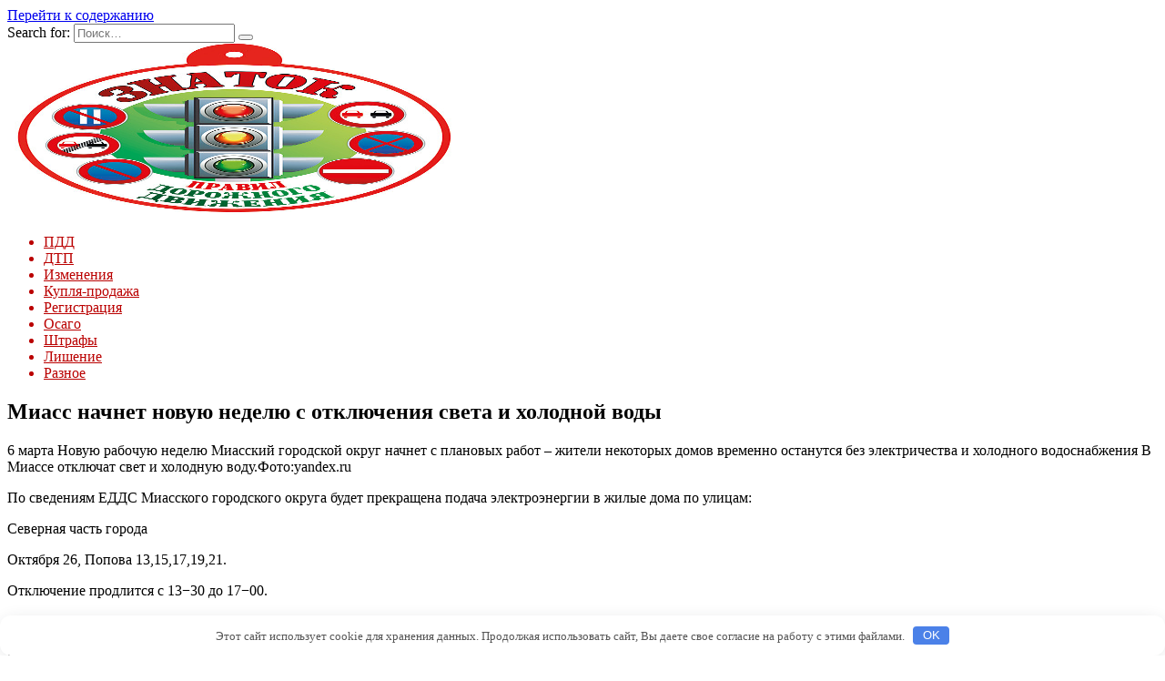

--- FILE ---
content_type: text/html; charset=UTF-8
request_url: http://oriprime.ru/miass-nachnet-novyu-nedelu-s-otklucheniia-sveta-i-holodnoi-vody.hlml
body_size: 30249
content:
<!doctype html>
<html lang="ru-RU">
<head>
	<meta charset="UTF-8">
	<meta name="viewport" content="width=device-width, initial-scale=1">

	<title>Миасс начнет новую неделю с отключения света и холодной воды &#8212; Знаток</title>
<link rel='dns-prefetch' href='//fonts.googleapis.com' />
<link rel='dns-prefetch' href='//s.w.org' />
<link rel='stylesheet' id='wp-block-library-css'  href='http://oriprime.ru/wp-includes/css/dist/block-library/style.min.css'  media='all' />
<link rel='stylesheet' id='wp-block-library-theme-css'  href='http://oriprime.ru/wp-includes/css/dist/block-library/theme.min.css'  media='all' />
<link rel='stylesheet' id='google-fonts-css'  href='https://fonts.googleapis.com/css?family=Montserrat%3A400%2C400i%2C700&#038;subset=cyrillic&#038;display=swap'  media='all' />
<link rel='stylesheet' id='reboot-style-css'  href='http://oriprime.ru/wp-content/themes/reboot/assets/css/style.min.css'  media='all' />
<script  src='http://oriprime.ru/wp-includes/js/jquery/jquery.js'></script>
<script  src='http://oriprime.ru/wp-includes/js/jquery/jquery-migrate.min.js'></script>
<link rel="canonical" href="http://oriprime.ru/miass-nachnet-novyu-nedelu-s-otklucheniia-sveta-i-holodnoi-vody.hlml" />
<style>.pseudo-clearfy-link { color: #008acf; cursor: pointer;}.pseudo-clearfy-link:hover { text-decoration: none;}</style><link rel="preload" href="http://oriprime.ru/wp-content/themes/reboot/assets/fonts/wpshop-core.ttf" as="font" crossorigin>
    <style>::selection, .card-slider__category, .card-slider-container .swiper-pagination-bullet-active, .post-card--grid .post-card__thumbnail:before, .post-card:not(.post-card--small) .post-card__thumbnail a:before, .post-card:not(.post-card--small) .post-card__category,  .post-box--high .post-box__category span, .post-box--wide .post-box__category span, .page-separator, .pagination .nav-links .page-numbers:not(.dots):not(.current):before, .btn, .btn-primary:hover, .btn-primary:not(:disabled):not(.disabled).active, .btn-primary:not(:disabled):not(.disabled):active, .show>.btn-primary.dropdown-toggle, .comment-respond .form-submit input, .page-links__item{background-color:#dd3333}.entry-image--big .entry-image__body .post-card__category a, .home-text ul:not([class])>li:before, .page-content ul:not([class])>li:before, .taxonomy-description ul:not([class])>li:before, .widget-area .widget_categories ul.menu li a:before, .widget-area .widget_categories ul.menu li span:before, .widget-area .widget_categories>ul li a:before, .widget-area .widget_categories>ul li span:before, .widget-area .widget_nav_menu ul.menu li a:before, .widget-area .widget_nav_menu ul.menu li span:before, .widget-area .widget_nav_menu>ul li a:before, .widget-area .widget_nav_menu>ul li span:before, .page-links .page-numbers:not(.dots):not(.current):before, .page-links .post-page-numbers:not(.dots):not(.current):before, .pagination .nav-links .page-numbers:not(.dots):not(.current):before, .pagination .nav-links .post-page-numbers:not(.dots):not(.current):before, .entry-image--full .entry-image__body .post-card__category a, .entry-image--fullscreen .entry-image__body .post-card__category a, .entry-image--wide .entry-image__body .post-card__category a{background-color:#dd3333}.comment-respond input:focus, select:focus, textarea:focus, .post-card--grid.post-card--thumbnail-no, .post-card--standard:after, .post-card--related.post-card--thumbnail-no:hover, .spoiler-box, .btn-primary, .btn-primary:hover, .btn-primary:not(:disabled):not(.disabled).active, .btn-primary:not(:disabled):not(.disabled):active, .show>.btn-primary.dropdown-toggle, .inp:focus, .entry-tag:focus, .entry-tag:hover, .search-screen .search-form .search-field:focus, .entry-content ul:not([class])>li:before, .text-content ul:not([class])>li:before, .page-content ul:not([class])>li:before, .taxonomy-description ul:not([class])>li:before, .entry-content blockquote,
        .input:focus, input[type=color]:focus, input[type=date]:focus, input[type=datetime-local]:focus, input[type=datetime]:focus, input[type=email]:focus, input[type=month]:focus, input[type=number]:focus, input[type=password]:focus, input[type=range]:focus, input[type=search]:focus, input[type=tel]:focus, input[type=text]:focus, input[type=time]:focus, input[type=url]:focus, input[type=week]:focus, select:focus, textarea:focus{border-color:#dd3333 !important}.post-card--small .post-card__category, .post-card__author:before, .post-card__comments:before, .post-card__date:before, .post-card__like:before, .post-card__views:before, .entry-author:before, .entry-date:before, .entry-time:before, .entry-views:before, .entry-content ol:not([class])>li:before, .text-content ol:not([class])>li:before, .entry-content blockquote:before, .spoiler-box__title:after, .search-icon:hover:before, .search-form .search-submit:hover:before, .star-rating-item.hover,
        .comment-list .bypostauthor>.comment-body .comment-author:after,
        .breadcrumb a, .breadcrumb span,
        .search-screen .search-form .search-submit:before, 
        .star-rating--score-1:not(.hover) .star-rating-item:nth-child(1),
        .star-rating--score-2:not(.hover) .star-rating-item:nth-child(1), .star-rating--score-2:not(.hover) .star-rating-item:nth-child(2),
        .star-rating--score-3:not(.hover) .star-rating-item:nth-child(1), .star-rating--score-3:not(.hover) .star-rating-item:nth-child(2), .star-rating--score-3:not(.hover) .star-rating-item:nth-child(3),
        .star-rating--score-4:not(.hover) .star-rating-item:nth-child(1), .star-rating--score-4:not(.hover) .star-rating-item:nth-child(2), .star-rating--score-4:not(.hover) .star-rating-item:nth-child(3), .star-rating--score-4:not(.hover) .star-rating-item:nth-child(4),
        .star-rating--score-5:not(.hover) .star-rating-item:nth-child(1), .star-rating--score-5:not(.hover) .star-rating-item:nth-child(2), .star-rating--score-5:not(.hover) .star-rating-item:nth-child(3), .star-rating--score-5:not(.hover) .star-rating-item:nth-child(4), .star-rating--score-5:not(.hover) .star-rating-item:nth-child(5){color:#dd3333}a:hover, a:focus, a:active, .spanlink:hover, .entry-content a:not(.wp-block-button__link):hover, .entry-content a:not(.wp-block-button__link):focus, .entry-content a:not(.wp-block-button__link):active, .top-menu ul li>span:hover, .main-navigation ul li a:hover, .main-navigation ul li span:hover, .footer-navigation ul li a:hover, .footer-navigation ul li span:hover, .comment-reply-link:hover, .pseudo-link:hover, .child-categories ul li a:hover{color:#ff0000}.top-menu>ul>li>a:before, .top-menu>ul>li>span:before{background:#ff0000}.child-categories ul li a:hover, .post-box--no-thumb a:hover{border-color:#ff0000}.post-box--card:hover{box-shadow: inset 0 0 0 1px #ff0000}.post-box--card:hover{-webkit-box-shadow: inset 0 0 0 1px #ff0000}.main-navigation, .footer-navigation, .footer-navigation .removed-link, .main-navigation .removed-link, .main-navigation ul li>a, .footer-navigation ul li>a{color:#ba0000}.site-logotype{max-width:1500px}.site-logotype img{max-height:190px}</style>

<meta name="keywords" content="" />
<meta name="description" content="6 марта Новую рабочую неделю Миасский городской округ начнет с плановых работ – жители некоторых домов временно останутся без электричества и холодного водоснаб..." />
<link rel="icon" href="http://oriprime.ru/wp-content/uploads/2023/08/1-100x100.jpg" sizes="32x32" />
<link rel="icon" href="http://oriprime.ru/wp-content/uploads/2023/08/1.jpg" sizes="192x192" />
<link rel="apple-touch-icon" href="http://oriprime.ru/wp-content/uploads/2023/08/1.jpg" />
<meta name="msapplication-TileImage" content="http://oriprime.ru/wp-content/uploads/2023/08/1.jpg" />
<style>.clearfy-cookie { position:fixed; left:0; right:0; bottom:0; padding:12px; color:#555555; background:#ffffff; box-shadow:0 3px 20px -5px rgba(41, 44, 56, 0.2); z-index:9999; font-size: 13px; border-radius: 12px; transition: .3s; }.clearfy-cookie--left { left: 20px; bottom: 20px; right: auto; max-width: 400px; margin-right: 20px; }.clearfy-cookie--right { left: auto; bottom: 20px; right: 20px; max-width: 400px; margin-left: 20px; }.clearfy-cookie.clearfy-cookie-hide { transform: translateY(150%) translateZ(0); opacity: 0; }.clearfy-cookie-container { max-width:1170px; margin:0 auto; text-align:center; }.clearfy-cookie-accept { background:#4b81e8; color:#fff; border:0; padding:.2em .8em; margin: 0 0 0 .5em; font-size: 13px; border-radius: 4px; cursor: pointer; }.clearfy-cookie-accept:hover,.clearfy-cookie-accept:focus { opacity: .9; }</style>    </head>

<body class="post-template-default single single-post postid-1959 single-format-standard wp-embed-responsive sidebar-right">



<div id="page" class="site">
    <a class="skip-link screen-reader-text" href="#content">Перейти к содержанию</a>

    <div class="search-screen-overlay js-search-screen-overlay"></div>
    <div class="search-screen js-search-screen">
        
<form role="search" method="get" class="search-form" action="http://oriprime.ru/">
    <label>
        <span class="screen-reader-text">Search for:</span>
        <input type="search" class="search-field" placeholder="Поиск…" value="" name="s">
    </label>
    <button type="submit" class="search-submit"></button>
</form>    </div>

    

<header id="masthead" class="site-header full" itemscope itemtype="http://schema.org/WPHeader">
    <div class="site-header-inner fixed">

        <div class="humburger js-humburger"><span></span><span></span><span></span></div>

        
<div class="site-branding">

    <div class="site-logotype"><a href="http://oriprime.ru/"><img src="http://oriprime.ru/wp-content/uploads/2023/08/1.jpg" width="499" height="548" alt="Знаток"></a></div><div class="site-branding__body"></div></div><!-- .site-branding -->
    </div>
</header><!-- #masthead -->


    
    
    <nav id="site-navigation" class="main-navigation fixed" itemscope itemtype="http://schema.org/SiteNavigationElement">
        <div class="main-navigation-inner full">
            <div class="menu-2appa-container"><ul id="header_menu" class="menu"><li id="menu-item-6245" class="menu-item menu-item-type-taxonomy menu-item-object-category menu-item-6245"><a href="http://oriprime.ru/pdd">ПДД</a></li>
<li id="menu-item-6249" class="menu-item menu-item-type-taxonomy menu-item-object-category menu-item-6249"><a href="http://oriprime.ru/dtp">ДТП</a></li>
<li id="menu-item-6251" class="menu-item menu-item-type-taxonomy menu-item-object-category menu-item-6251"><a href="http://oriprime.ru/izmeneniya">Изменения</a></li>
<li id="menu-item-6248" class="menu-item menu-item-type-taxonomy menu-item-object-category menu-item-6248"><a href="http://oriprime.ru/kuplya-prodazha">Купля-продажа</a></li>
<li id="menu-item-6244" class="menu-item menu-item-type-taxonomy menu-item-object-category menu-item-6244"><a href="http://oriprime.ru/registraciya">Регистрация</a></li>
<li id="menu-item-6250" class="menu-item menu-item-type-taxonomy menu-item-object-category menu-item-6250"><a href="http://oriprime.ru/osago">Осаго</a></li>
<li id="menu-item-6246" class="menu-item menu-item-type-taxonomy menu-item-object-category menu-item-6246"><a href="http://oriprime.ru/shtrafy">Штрафы</a></li>
<li id="menu-item-6247" class="menu-item menu-item-type-taxonomy menu-item-object-category menu-item-6247"><a href="http://oriprime.ru/lishenie">Лишение</a></li>
<li id="menu-item-6252" class="menu-item menu-item-type-taxonomy menu-item-object-category current-post-ancestor current-menu-parent current-post-parent menu-item-6252"><a href="http://oriprime.ru/raznoe">Разное</a></li>
</ul></div>        </div>
    </nav><!-- #site-navigation -->

    

    <div class="mobile-menu-placeholder js-mobile-menu-placeholder"></div>
    
	
    <div id="content" class="site-content fixed">

        
        <div class="site-content-inner">
    
        
        <div id="primary" class="content-area" itemscope itemtype="http://schema.org/Article">
            <main id="main" class="site-main article-card">

                
<article id="post-1959" class="article-post post-1959 post type-post status-publish format-standard  category-raznoe">

    
        
                                <h1 class="entry-title" itemprop="headline">Миасс начнет новую неделю с отключения света и холодной воды</h1>
                    
        
        
    
    
    
    <div class="entry-content" itemprop="articleBody">
        <p>6 марта Новую рабочую неделю Миасский городской округ начнет с плановых работ – жители некоторых домов временно останутся без электричества и холодного водоснабжения              				   			 			 			                                                                     <i class="ficon-camera"></i> В Миассе отключат свет и холодную воду.Фото:yandex.ru <span id="more-1959"></span>                                                    </p>
<p>По&nbsp;сведениям ЕДДС Миасского городского округа будет прекращена подача электроэнергии в&nbsp;жилые дома по&nbsp;улицам:</p>
<p>Северная часть города</p>
<p>Октября 26, Попова 13,15,17,19,21.</p>
<p>Отключение продлится с&nbsp;13&minus;30 до&nbsp;17&minus;00.</p>
<p>Поселки Селянкино, Новотагилка, Михеевка</p>
<p>Отключение продлится с&nbsp;10&minus;00 до&nbsp;14&minus;00.</p>
<p>А&nbsp;также будет прекращена подача холодной воды в&nbsp;жилые дома по&nbsp;улицам:</p>
<p>Центральная часть города</p>
<p>Автозаводцев с &#8470;&thinsp;23 по &#8470;&thinsp;29, Романенко с &#8470;&thinsp;16 по &#8470;&thinsp;22, Тухачевского с &#8470;&thinsp;4 по &#8470;&thinsp;14, Гвардейская с &#8470;&thinsp;3 по &#8470;&thinsp;13 и с &#8470;&thinsp;4 по &#8470;&thinsp;8.</p>
<p>Отключение продлится с&nbsp;13&minus;00 до&nbsp;17&minus;00.</p>
<p>Поселок Восточный-2</p>
<p>Отключение продлится с&nbsp;10&minus;00 до&nbsp;12&minus;00.</p>
<p>http://infowe7c.beget.tech/news/obshhestvo/miass/miass-nachnet-novuju-nedelu-s-otkluchenija-sveta-i-kholodnoj-vody-17923.html</p>
<p> Источник: <noindex><a href="http://u74.ru/miass-nachnet-novuyu-nedelyu-s-otklyucheniya-sveta-i-holodnoy-vody/" target="_blank" rel="nofollow noopener noreferrer">u74.ru</a></noindex></p>    </div><!-- .entry-content -->

</article>








    <div class="entry-social">
		
        		<div class="social-buttons"><span class="social-button social-button--vkontakte" data-social="vkontakte" data-image=""></span><span class="social-button social-button--facebook" data-social="facebook"></span><span class="social-button social-button--telegram" data-social="telegram"></span><span class="social-button social-button--odnoklassniki" data-social="odnoklassniki"></span><span class="social-button social-button--twitter" data-social="twitter"></span><span class="social-button social-button--sms" data-social="sms"></span><span class="social-button social-button--whatsapp" data-social="whatsapp"></span></div>            </div>





    <meta itemprop="author" content="admin">
<meta itemscope itemprop="mainEntityOfPage" itemType="https://schema.org/WebPage" itemid="http://oriprime.ru/miass-nachnet-novyu-nedelu-s-otklucheniia-sveta-i-holodnoi-vody.hlml" content="Миасс начнет новую неделю с отключения света и холодной воды">
    <meta itemprop="dateModified" content="2023-04-22">
    <meta itemprop="datePublished" content="2023-04-22T07:43:41+03:00">
<div itemprop="publisher" itemscope itemtype="https://schema.org/Organization" style="display: none;"><div itemprop="logo" itemscope itemtype="https://schema.org/ImageObject"><img itemprop="url image" src="http://oriprime.ru/wp-content/uploads/2023/08/1.jpg" alt="Знаток"></div><meta itemprop="name" content="Знаток"><meta itemprop="telephone" content="Знаток"><meta itemprop="address" content="http://oriprime.ru"></div>
            </main><!-- #main -->
        </div><!-- #primary -->

        
<aside id="secondary" class="widget-area" itemscope itemtype="http://schema.org/WPSideBar">
    <div class="sticky-sidebar js-sticky-sidebar">

        
        <div id="execphp-4" class="widget widget_execphp">			<div class="execphpwidget"><!--5f0c29a5--><!--5f0c29a5--><script async="async" src="https://w.uptolike.com/widgets/v1/zp.js?pid=lff737b03175a00522bd6e6c7957dd2ace3c8145f7" type="text/javascript"></script></div>
		</div><div id="wpshop_widget_articles-3" class="widget widget_wpshop_widget_articles"><div class="widget-articles">
<article class="post-card post-card--small">
            <div class="post-card__thumbnail">
            <a href="http://oriprime.ru/esli-visit-znak-ostanovka-zapreshena-kogda-komy-i-v-kakih-slychaiah-mojno-parkovatsia.hlml" target="_blank">
                <img width="100" height="100" src="http://oriprime.ru/wp-content/uploads/2023/05/esli-visit-znak-ostanovka-zapreshhena-kogda-komu-i-v-kakih-sluchajah-mozhno-parkovatsja-e768c9b-100x100.jpg" class="attachment-reboot_square size-reboot_square wp-post-image" alt="" />            </a>
        </div>
    
    <div class="post-card__body">
        
        <div class="post-card__title"><a href="http://oriprime.ru/esli-visit-znak-ostanovka-zapreshena-kogda-komy-i-v-kakih-slychaiah-mojno-parkovatsia.hlml">Если висит знак Остановка запрещена: когда, кому и в каких случаях можно парковаться?</a></div>

                
            </div>
</article>
<article class="post-card post-card--small">
            <div class="post-card__thumbnail">
            <a href="http://oriprime.ru/pravomerno-li-sotrydnik-gibdd-trebyet-proiti-v-mashiny-dps-i-mojno-li-otkazatsia.hlml" target="_blank">
                <img width="100" height="100" src="http://oriprime.ru/wp-content/uploads/2023/05/pravomerno-li-sotrudnik-gibdd-trebuet-projti-v-mashinu-dps-i-mozhno-li-otkazatsja-62417ec-100x100.jpg" class="attachment-reboot_square size-reboot_square wp-post-image" alt="" />            </a>
        </div>
    
    <div class="post-card__body">
        
        <div class="post-card__title"><a href="http://oriprime.ru/pravomerno-li-sotrydnik-gibdd-trebyet-proiti-v-mashiny-dps-i-mojno-li-otkazatsia.hlml">Правомерно ли сотрудник ГИБДД требует пройти в машину ДПС и можно ли отказаться?</a></div>

                
            </div>
</article>
<article class="post-card post-card--small">
            <div class="post-card__thumbnail">
            <a href="http://oriprime.ru/nyjen-li-tehosmotr-dlia-gazeli-seichas-po-novym-pravilam-dlia-lichnoi-gryzovoi-passajirskoi.hlml" target="_blank">
                <img width="100" height="100" src="http://oriprime.ru/wp-content/uploads/2023/05/nuzhen-li-tehosmotr-dlja-gazeli-sejchas-po-novym-pravilam-dlja-lichnoj-gruzovoj-passazhirskoj-c6ceb69-100x100.jpg" class="attachment-reboot_square size-reboot_square wp-post-image" alt="" />            </a>
        </div>
    
    <div class="post-card__body">
        
        <div class="post-card__title"><a href="http://oriprime.ru/nyjen-li-tehosmotr-dlia-gazeli-seichas-po-novym-pravilam-dlia-lichnoi-gryzovoi-passajirskoi.hlml">Нужен ли техосмотр для Газели сейчас по новым правилам? Для личной, грузовой, пассажирской</a></div>

                
            </div>
</article>
<article class="post-card post-card--small">
            <div class="post-card__thumbnail">
            <a href="http://oriprime.ru/lishili-prav-no-voditelskoe-ydostoverenie-poteriali-chto-grozit-i-kak-bydet-idti-srok.hlml" target="_blank">
                <img width="100" height="100" src="http://oriprime.ru/wp-content/uploads/2023/05/lishili-prav-no-voditelskoe-udostoverenie-poterjali-chto-grozit-i-kak-budet-idti-srok-6a5be8e-100x100.jpg" class="attachment-reboot_square size-reboot_square wp-post-image" alt="" />            </a>
        </div>
    
    <div class="post-card__body">
        
        <div class="post-card__title"><a href="http://oriprime.ru/lishili-prav-no-voditelskoe-ydostoverenie-poteriali-chto-grozit-i-kak-bydet-idti-srok.hlml">Лишили прав, но водительское удостоверение потеряли – что грозит и как будет идти срок?</a></div>

                
            </div>
</article>
<article class="post-card post-card--small">
            <div class="post-card__thumbnail">
            <a href="http://oriprime.ru/kakoi-razmer-shtrafa-za-razgovor-po-telefony-za-rylem.hlml" target="_blank">
                <img width="100" height="100" src="http://oriprime.ru/wp-content/uploads/2023/05/kakoj-razmer-shtrafa-za-razgovor-po-telefonu-za-ruljom-c453757-100x100.jpg" class="attachment-reboot_square size-reboot_square wp-post-image" alt="" />            </a>
        </div>
    
    <div class="post-card__body">
        
        <div class="post-card__title"><a href="http://oriprime.ru/kakoi-razmer-shtrafa-za-razgovor-po-telefony-za-rylem.hlml">Какой размер штрафа за разговор по телефону за рулём?</a></div>

                
            </div>
</article>
<article class="post-card post-card--small">
            <div class="post-card__thumbnail">
            <a href="http://oriprime.ru/kakim-avtomobiliam-nyjno-i-ne-nyjno-prohodit-tehosmotr-seichas-legkovye-gryzovye-avto-po-godam-vypyska.hlml" target="_blank">
                <img width="100" height="100" src="http://oriprime.ru/wp-content/uploads/2023/05/kakim-avtomobiljam-nuzhno-i-ne-nuzhno-prohodit-tehosmotr-sejchas-legkovye-gruzovye-avto-po-godam-vypuska-2cd3203-100x100.jpg" class="attachment-reboot_square size-reboot_square wp-post-image" alt="" />            </a>
        </div>
    
    <div class="post-card__body">
        
        <div class="post-card__title"><a href="http://oriprime.ru/kakim-avtomobiliam-nyjno-i-ne-nyjno-prohodit-tehosmotr-seichas-legkovye-gryzovye-avto-po-godam-vypyska.hlml">Каким автомобилям нужно и не нужно проходить техосмотр сейчас? Легковые, грузовые авто по годам выпуска</a></div>

                
            </div>
</article>
<article class="post-card post-card--small">
            <div class="post-card__thumbnail">
            <a href="http://oriprime.ru/pravomerno-li-gibdd-vypisyvaut-dva-shtrafa-za-tonirovky-stekol.hlml" target="_blank">
                <img width="100" height="100" src="http://oriprime.ru/wp-content/uploads/2023/05/pravomerno-li-gibdd-vypisyvajut-dva-shtrafa-za-tonirovku-stjokol-89d5c2f-100x100.jpg" class="attachment-reboot_square size-reboot_square wp-post-image" alt="" />            </a>
        </div>
    
    <div class="post-card__body">
        
        <div class="post-card__title"><a href="http://oriprime.ru/pravomerno-li-gibdd-vypisyvaut-dva-shtrafa-za-tonirovky-stekol.hlml">Правомерно ли ГИБДД выписывают два штрафа за тонировку стёкол?</a></div>

                
            </div>
</article>
<article class="post-card post-card--small">
            <div class="post-card__thumbnail">
            <a href="http://oriprime.ru/skolko-razmer-shtrafa-za-gromkyu-myzyky-v-avtomobile-nochu-i-dnem-chto-delat-esli-meshaet-avtozvyk.hlml" target="_blank">
                <img width="100" height="100" src="http://oriprime.ru/wp-content/uploads/2023/05/skolko-razmer-shtrafa-za-gromkuju-muzyku-v-avtomobile-nochju-i-dnjom-chto-delat-esli-meshaet-avtozvuk-619d741-100x100.jpg" class="attachment-reboot_square size-reboot_square wp-post-image" alt="" />            </a>
        </div>
    
    <div class="post-card__body">
        
        <div class="post-card__title"><a href="http://oriprime.ru/skolko-razmer-shtrafa-za-gromkyu-myzyky-v-avtomobile-nochu-i-dnem-chto-delat-esli-meshaet-avtozvyk.hlml">Сколько размер штрафа за громкую музыку в автомобиле ночью и днём? Что делать, если мешает автозвук?</a></div>

                
            </div>
</article></div></div><div id="categories-3" class="widget widget_categories"><div class="widget-header">Рубрики</div>		<ul>
				<li class="cat-item cat-item-38"><a href="http://oriprime.ru/dtp">ДТП</a>
</li>
	<li class="cat-item cat-item-41"><a href="http://oriprime.ru/izmeneniya">Изменения</a>
</li>
	<li class="cat-item cat-item-39"><a href="http://oriprime.ru/kuplya-prodazha">Купля-продажа</a>
</li>
	<li class="cat-item cat-item-37"><a href="http://oriprime.ru/lishenie">Лишение</a>
</li>
	<li class="cat-item cat-item-43"><a href="http://oriprime.ru/osago">Осаго</a>
</li>
	<li class="cat-item cat-item-35"><a href="http://oriprime.ru/pdd">ПДД</a>
</li>
	<li class="cat-item cat-item-1"><a href="http://oriprime.ru/raznoe">Разное</a>
</li>
	<li class="cat-item cat-item-42"><a href="http://oriprime.ru/registraciya">Регистрация</a>
</li>
	<li class="cat-item cat-item-36"><a href="http://oriprime.ru/shtrafy">Штрафы</a>
</li>
		</ul>
			</div><div id="execphp-3" class="widget widget_execphp">			<div class="execphpwidget"><center><!--4228b802--><!--4228b802--><script async="async" src="https://w.uptolike.com/widgets/v1/zp.js?pid=tlf737b03175a00522bd6e6c7957dd2ace3c8145f7" type="text/javascript"></script></center></div>
		</div>
        
    </div>
</aside><!-- #secondary -->

    
    <div id="related-posts" class="related-posts fixed"><div class="related-posts__header"> </div><div class="post-cards post-cards--vertical">
<div class="post-card post-card--related post-card--thumbnail-no">
    <div class="post-card__title"><a href="http://oriprime.ru/kak-podderzhat-ljubimogo-muzhchinu-v-period-depressii-7-sovetov.hlml">Как поддержать любимого мужчину в период депрессии: 7 советов</a></div>
</div>

<div class="post-card post-card--related post-card--thumbnail-no">
    <div class="post-card__title"><a href="http://oriprime.ru/kak-vyzhit-v-hostele-sovety-byvalyh-puteshestvennikov.hlml">Как выжить в хостеле: советы бывалых путешественников</a></div>
</div>

<div class="post-card post-card--related post-card--thumbnail-no">
    <div class="post-card__title"><a href="http://oriprime.ru/kak-izbavitsya-ot-kashlya-narodnymi-sredstvami.hlml">Как избавиться от кашля народными средствами</a></div>
</div>
</div></div>

</div><!--.site-content-inner-->


</div><!--.site-content-->





<div class="site-footer-container ">

    

    <footer id="colophon" class="site-footer site-footer--style-gray full">
        <div class="site-footer-inner fixed">

            
            
<div class="footer-bottom">
    <div class="footer-info">
        © 2026 Знаток
	        </div>

    </div>
        </div>
    </footer><!--.site-footer-->
</div>


    <button type="button" class="scrolltop js-scrolltop"></button>

</div><!-- #page -->

<script>var pseudo_links = document.querySelectorAll(".pseudo-clearfy-link");for (var i=0;i<pseudo_links.length;i++ ) { pseudo_links[i].addEventListener("click", function(e){   window.open( e.target.getAttribute("data-uri") ); }); }</script><script type='text/javascript'>
/* <![CDATA[ */
var settings_array = {"rating_text_average":"\u0441\u0440\u0435\u0434\u043d\u0435\u0435","rating_text_from":"\u0438\u0437","lightbox_display":"1","sidebar_fixed":"1"};
var wps_ajax = {"url":"http:\/\/oriprime.ru\/wp-admin\/admin-ajax.php","nonce":"20440de061"};
/* ]]> */
</script>
<script  src='http://oriprime.ru/wp-content/themes/reboot/assets/js/scripts.min.js'></script>
<script  src='http://oriprime.ru/wp-includes/js/comment-reply.min.js'></script>
<div id="clearfy-cookie" class="clearfy-cookie clearfy-cookie-hide clearfy-cookie--bottom">  <div class="clearfy-cookie-container">   Этот сайт использует cookie для хранения данных. Продолжая использовать сайт, Вы даете свое согласие на работу с этими файлами.   <button id="clearfy-cookie-accept" class="clearfy-cookie-accept">OK</button>  </div></div><script>var cookie_clearfy_hide = document.cookie.replace(/(?:(?:^|.*;\s*)clearfy_cookie_hide\s*\=\s*([^;]*).*$)|^.*$/, "$1");if ( ! cookie_clearfy_hide.length ) {  document.getElementById("clearfy-cookie").classList.remove("clearfy-cookie-hide");} document.getElementById("clearfy-cookie-accept").onclick = function() { document.getElementById("clearfy-cookie").className += " clearfy-cookie-hide"; var clearfy_cookie_date = new Date(new Date().getTime() + 31536000 * 1000); document.cookie = "clearfy_cookie_hide=yes; path=/; expires=" + clearfy_cookie_date.toUTCString(); setTimeout(function() { document.getElementById("clearfy-cookie").parentNode.removeChild( document.getElementById("clearfy-cookie") ); }, 300);}</script>


</body>
</html>

--- FILE ---
content_type: application/javascript;charset=utf-8
request_url: https://w.uptolike.com/widgets/v1/version.js?cb=cb__utl_cb_share_1768779163589585
body_size: 396
content:
cb__utl_cb_share_1768779163589585('1ea92d09c43527572b24fe052f11127b');